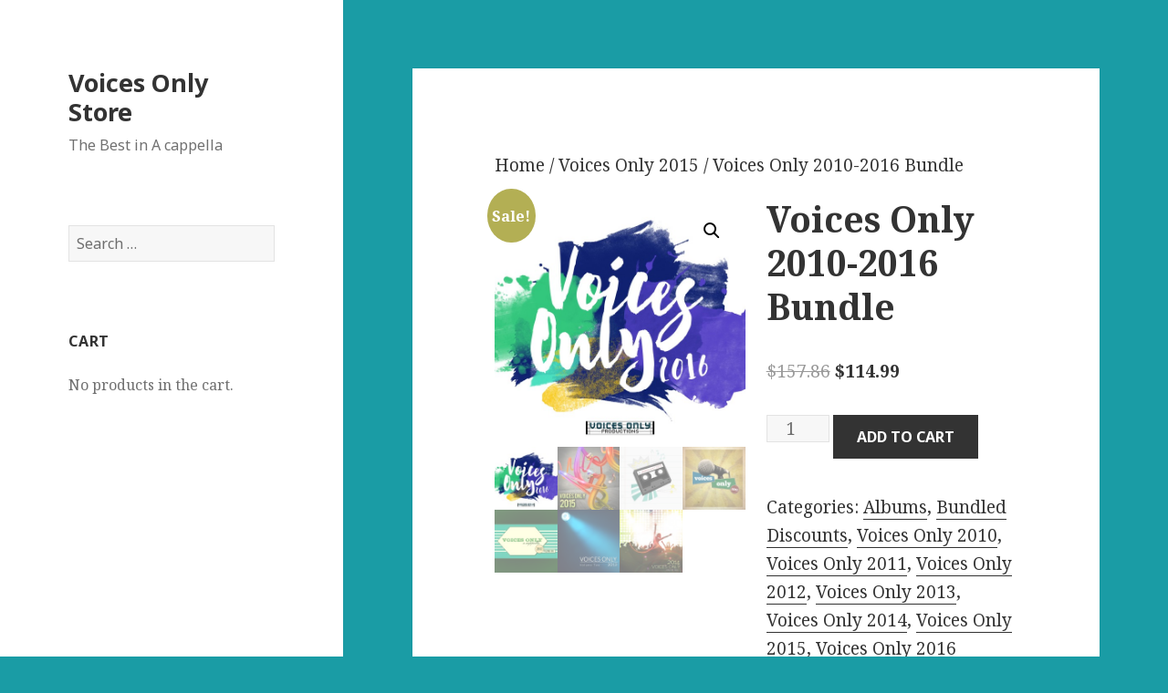

--- FILE ---
content_type: text/html; charset=UTF-8
request_url: http://voicesonlyacappella.com/store/?product=voices-only-2010-2016-bundle
body_size: 10051
content:
<!DOCTYPE html>
<html lang="en-US" class="no-js">
<head>
	<meta charset="UTF-8">
	<meta name="viewport" content="width=device-width">
	<link rel="profile" href="http://gmpg.org/xfn/11">
	<link rel="pingback" href="http://voicesonlyacappella.com/store/xmlrpc.php">
	<!--[if lt IE 9]>
	<script src="http://voicesonlyacappella.com/store/wp-content/themes/twentyfifteen/js/html5.js"></script>
	<![endif]-->
	<script>(function(html){html.className = html.className.replace(/\bno-js\b/,'js')})(document.documentElement);</script>
<title>Voices Only 2010-2016 Bundle &#8211; Voices Only Store</title>
<meta name='robots' content='max-image-preview:large' />
<link rel='dns-prefetch' href='//js.stripe.com' />
<link rel='dns-prefetch' href='//fonts.googleapis.com' />
<link rel="alternate" type="application/rss+xml" title="Voices Only Store &raquo; Feed" href="http://voicesonlyacappella.com/store/?feed=rss2" />
<link rel="alternate" type="application/rss+xml" title="Voices Only Store &raquo; Comments Feed" href="http://voicesonlyacappella.com/store/?feed=comments-rss2" />
<script type="text/javascript">
/* <![CDATA[ */
window._wpemojiSettings = {"baseUrl":"https:\/\/s.w.org\/images\/core\/emoji\/15.0.3\/72x72\/","ext":".png","svgUrl":"https:\/\/s.w.org\/images\/core\/emoji\/15.0.3\/svg\/","svgExt":".svg","source":{"concatemoji":"http:\/\/voicesonlyacappella.com\/store\/wp-includes\/js\/wp-emoji-release.min.js?ver=6.5.7"}};
/*! This file is auto-generated */
!function(i,n){var o,s,e;function c(e){try{var t={supportTests:e,timestamp:(new Date).valueOf()};sessionStorage.setItem(o,JSON.stringify(t))}catch(e){}}function p(e,t,n){e.clearRect(0,0,e.canvas.width,e.canvas.height),e.fillText(t,0,0);var t=new Uint32Array(e.getImageData(0,0,e.canvas.width,e.canvas.height).data),r=(e.clearRect(0,0,e.canvas.width,e.canvas.height),e.fillText(n,0,0),new Uint32Array(e.getImageData(0,0,e.canvas.width,e.canvas.height).data));return t.every(function(e,t){return e===r[t]})}function u(e,t,n){switch(t){case"flag":return n(e,"\ud83c\udff3\ufe0f\u200d\u26a7\ufe0f","\ud83c\udff3\ufe0f\u200b\u26a7\ufe0f")?!1:!n(e,"\ud83c\uddfa\ud83c\uddf3","\ud83c\uddfa\u200b\ud83c\uddf3")&&!n(e,"\ud83c\udff4\udb40\udc67\udb40\udc62\udb40\udc65\udb40\udc6e\udb40\udc67\udb40\udc7f","\ud83c\udff4\u200b\udb40\udc67\u200b\udb40\udc62\u200b\udb40\udc65\u200b\udb40\udc6e\u200b\udb40\udc67\u200b\udb40\udc7f");case"emoji":return!n(e,"\ud83d\udc26\u200d\u2b1b","\ud83d\udc26\u200b\u2b1b")}return!1}function f(e,t,n){var r="undefined"!=typeof WorkerGlobalScope&&self instanceof WorkerGlobalScope?new OffscreenCanvas(300,150):i.createElement("canvas"),a=r.getContext("2d",{willReadFrequently:!0}),o=(a.textBaseline="top",a.font="600 32px Arial",{});return e.forEach(function(e){o[e]=t(a,e,n)}),o}function t(e){var t=i.createElement("script");t.src=e,t.defer=!0,i.head.appendChild(t)}"undefined"!=typeof Promise&&(o="wpEmojiSettingsSupports",s=["flag","emoji"],n.supports={everything:!0,everythingExceptFlag:!0},e=new Promise(function(e){i.addEventListener("DOMContentLoaded",e,{once:!0})}),new Promise(function(t){var n=function(){try{var e=JSON.parse(sessionStorage.getItem(o));if("object"==typeof e&&"number"==typeof e.timestamp&&(new Date).valueOf()<e.timestamp+604800&&"object"==typeof e.supportTests)return e.supportTests}catch(e){}return null}();if(!n){if("undefined"!=typeof Worker&&"undefined"!=typeof OffscreenCanvas&&"undefined"!=typeof URL&&URL.createObjectURL&&"undefined"!=typeof Blob)try{var e="postMessage("+f.toString()+"("+[JSON.stringify(s),u.toString(),p.toString()].join(",")+"));",r=new Blob([e],{type:"text/javascript"}),a=new Worker(URL.createObjectURL(r),{name:"wpTestEmojiSupports"});return void(a.onmessage=function(e){c(n=e.data),a.terminate(),t(n)})}catch(e){}c(n=f(s,u,p))}t(n)}).then(function(e){for(var t in e)n.supports[t]=e[t],n.supports.everything=n.supports.everything&&n.supports[t],"flag"!==t&&(n.supports.everythingExceptFlag=n.supports.everythingExceptFlag&&n.supports[t]);n.supports.everythingExceptFlag=n.supports.everythingExceptFlag&&!n.supports.flag,n.DOMReady=!1,n.readyCallback=function(){n.DOMReady=!0}}).then(function(){return e}).then(function(){var e;n.supports.everything||(n.readyCallback(),(e=n.source||{}).concatemoji?t(e.concatemoji):e.wpemoji&&e.twemoji&&(t(e.twemoji),t(e.wpemoji)))}))}((window,document),window._wpemojiSettings);
/* ]]> */
</script>
<style id='wp-emoji-styles-inline-css' type='text/css'>

	img.wp-smiley, img.emoji {
		display: inline !important;
		border: none !important;
		box-shadow: none !important;
		height: 1em !important;
		width: 1em !important;
		margin: 0 0.07em !important;
		vertical-align: -0.1em !important;
		background: none !important;
		padding: 0 !important;
	}
</style>
<link rel='stylesheet' id='wp-block-library-css' href='http://voicesonlyacappella.com/store/wp-includes/css/dist/block-library/style.min.css?ver=6.5.7' type='text/css' media='all' />
<style id='classic-theme-styles-inline-css' type='text/css'>
/*! This file is auto-generated */
.wp-block-button__link{color:#fff;background-color:#32373c;border-radius:9999px;box-shadow:none;text-decoration:none;padding:calc(.667em + 2px) calc(1.333em + 2px);font-size:1.125em}.wp-block-file__button{background:#32373c;color:#fff;text-decoration:none}
</style>
<style id='global-styles-inline-css' type='text/css'>
body{--wp--preset--color--black: #000000;--wp--preset--color--cyan-bluish-gray: #abb8c3;--wp--preset--color--white: #ffffff;--wp--preset--color--pale-pink: #f78da7;--wp--preset--color--vivid-red: #cf2e2e;--wp--preset--color--luminous-vivid-orange: #ff6900;--wp--preset--color--luminous-vivid-amber: #fcb900;--wp--preset--color--light-green-cyan: #7bdcb5;--wp--preset--color--vivid-green-cyan: #00d084;--wp--preset--color--pale-cyan-blue: #8ed1fc;--wp--preset--color--vivid-cyan-blue: #0693e3;--wp--preset--color--vivid-purple: #9b51e0;--wp--preset--gradient--vivid-cyan-blue-to-vivid-purple: linear-gradient(135deg,rgba(6,147,227,1) 0%,rgb(155,81,224) 100%);--wp--preset--gradient--light-green-cyan-to-vivid-green-cyan: linear-gradient(135deg,rgb(122,220,180) 0%,rgb(0,208,130) 100%);--wp--preset--gradient--luminous-vivid-amber-to-luminous-vivid-orange: linear-gradient(135deg,rgba(252,185,0,1) 0%,rgba(255,105,0,1) 100%);--wp--preset--gradient--luminous-vivid-orange-to-vivid-red: linear-gradient(135deg,rgba(255,105,0,1) 0%,rgb(207,46,46) 100%);--wp--preset--gradient--very-light-gray-to-cyan-bluish-gray: linear-gradient(135deg,rgb(238,238,238) 0%,rgb(169,184,195) 100%);--wp--preset--gradient--cool-to-warm-spectrum: linear-gradient(135deg,rgb(74,234,220) 0%,rgb(151,120,209) 20%,rgb(207,42,186) 40%,rgb(238,44,130) 60%,rgb(251,105,98) 80%,rgb(254,248,76) 100%);--wp--preset--gradient--blush-light-purple: linear-gradient(135deg,rgb(255,206,236) 0%,rgb(152,150,240) 100%);--wp--preset--gradient--blush-bordeaux: linear-gradient(135deg,rgb(254,205,165) 0%,rgb(254,45,45) 50%,rgb(107,0,62) 100%);--wp--preset--gradient--luminous-dusk: linear-gradient(135deg,rgb(255,203,112) 0%,rgb(199,81,192) 50%,rgb(65,88,208) 100%);--wp--preset--gradient--pale-ocean: linear-gradient(135deg,rgb(255,245,203) 0%,rgb(182,227,212) 50%,rgb(51,167,181) 100%);--wp--preset--gradient--electric-grass: linear-gradient(135deg,rgb(202,248,128) 0%,rgb(113,206,126) 100%);--wp--preset--gradient--midnight: linear-gradient(135deg,rgb(2,3,129) 0%,rgb(40,116,252) 100%);--wp--preset--font-size--small: 13px;--wp--preset--font-size--medium: 20px;--wp--preset--font-size--large: 36px;--wp--preset--font-size--x-large: 42px;--wp--preset--spacing--20: 0.44rem;--wp--preset--spacing--30: 0.67rem;--wp--preset--spacing--40: 1rem;--wp--preset--spacing--50: 1.5rem;--wp--preset--spacing--60: 2.25rem;--wp--preset--spacing--70: 3.38rem;--wp--preset--spacing--80: 5.06rem;--wp--preset--shadow--natural: 6px 6px 9px rgba(0, 0, 0, 0.2);--wp--preset--shadow--deep: 12px 12px 50px rgba(0, 0, 0, 0.4);--wp--preset--shadow--sharp: 6px 6px 0px rgba(0, 0, 0, 0.2);--wp--preset--shadow--outlined: 6px 6px 0px -3px rgba(255, 255, 255, 1), 6px 6px rgba(0, 0, 0, 1);--wp--preset--shadow--crisp: 6px 6px 0px rgba(0, 0, 0, 1);}:where(.is-layout-flex){gap: 0.5em;}:where(.is-layout-grid){gap: 0.5em;}body .is-layout-flex{display: flex;}body .is-layout-flex{flex-wrap: wrap;align-items: center;}body .is-layout-flex > *{margin: 0;}body .is-layout-grid{display: grid;}body .is-layout-grid > *{margin: 0;}:where(.wp-block-columns.is-layout-flex){gap: 2em;}:where(.wp-block-columns.is-layout-grid){gap: 2em;}:where(.wp-block-post-template.is-layout-flex){gap: 1.25em;}:where(.wp-block-post-template.is-layout-grid){gap: 1.25em;}.has-black-color{color: var(--wp--preset--color--black) !important;}.has-cyan-bluish-gray-color{color: var(--wp--preset--color--cyan-bluish-gray) !important;}.has-white-color{color: var(--wp--preset--color--white) !important;}.has-pale-pink-color{color: var(--wp--preset--color--pale-pink) !important;}.has-vivid-red-color{color: var(--wp--preset--color--vivid-red) !important;}.has-luminous-vivid-orange-color{color: var(--wp--preset--color--luminous-vivid-orange) !important;}.has-luminous-vivid-amber-color{color: var(--wp--preset--color--luminous-vivid-amber) !important;}.has-light-green-cyan-color{color: var(--wp--preset--color--light-green-cyan) !important;}.has-vivid-green-cyan-color{color: var(--wp--preset--color--vivid-green-cyan) !important;}.has-pale-cyan-blue-color{color: var(--wp--preset--color--pale-cyan-blue) !important;}.has-vivid-cyan-blue-color{color: var(--wp--preset--color--vivid-cyan-blue) !important;}.has-vivid-purple-color{color: var(--wp--preset--color--vivid-purple) !important;}.has-black-background-color{background-color: var(--wp--preset--color--black) !important;}.has-cyan-bluish-gray-background-color{background-color: var(--wp--preset--color--cyan-bluish-gray) !important;}.has-white-background-color{background-color: var(--wp--preset--color--white) !important;}.has-pale-pink-background-color{background-color: var(--wp--preset--color--pale-pink) !important;}.has-vivid-red-background-color{background-color: var(--wp--preset--color--vivid-red) !important;}.has-luminous-vivid-orange-background-color{background-color: var(--wp--preset--color--luminous-vivid-orange) !important;}.has-luminous-vivid-amber-background-color{background-color: var(--wp--preset--color--luminous-vivid-amber) !important;}.has-light-green-cyan-background-color{background-color: var(--wp--preset--color--light-green-cyan) !important;}.has-vivid-green-cyan-background-color{background-color: var(--wp--preset--color--vivid-green-cyan) !important;}.has-pale-cyan-blue-background-color{background-color: var(--wp--preset--color--pale-cyan-blue) !important;}.has-vivid-cyan-blue-background-color{background-color: var(--wp--preset--color--vivid-cyan-blue) !important;}.has-vivid-purple-background-color{background-color: var(--wp--preset--color--vivid-purple) !important;}.has-black-border-color{border-color: var(--wp--preset--color--black) !important;}.has-cyan-bluish-gray-border-color{border-color: var(--wp--preset--color--cyan-bluish-gray) !important;}.has-white-border-color{border-color: var(--wp--preset--color--white) !important;}.has-pale-pink-border-color{border-color: var(--wp--preset--color--pale-pink) !important;}.has-vivid-red-border-color{border-color: var(--wp--preset--color--vivid-red) !important;}.has-luminous-vivid-orange-border-color{border-color: var(--wp--preset--color--luminous-vivid-orange) !important;}.has-luminous-vivid-amber-border-color{border-color: var(--wp--preset--color--luminous-vivid-amber) !important;}.has-light-green-cyan-border-color{border-color: var(--wp--preset--color--light-green-cyan) !important;}.has-vivid-green-cyan-border-color{border-color: var(--wp--preset--color--vivid-green-cyan) !important;}.has-pale-cyan-blue-border-color{border-color: var(--wp--preset--color--pale-cyan-blue) !important;}.has-vivid-cyan-blue-border-color{border-color: var(--wp--preset--color--vivid-cyan-blue) !important;}.has-vivid-purple-border-color{border-color: var(--wp--preset--color--vivid-purple) !important;}.has-vivid-cyan-blue-to-vivid-purple-gradient-background{background: var(--wp--preset--gradient--vivid-cyan-blue-to-vivid-purple) !important;}.has-light-green-cyan-to-vivid-green-cyan-gradient-background{background: var(--wp--preset--gradient--light-green-cyan-to-vivid-green-cyan) !important;}.has-luminous-vivid-amber-to-luminous-vivid-orange-gradient-background{background: var(--wp--preset--gradient--luminous-vivid-amber-to-luminous-vivid-orange) !important;}.has-luminous-vivid-orange-to-vivid-red-gradient-background{background: var(--wp--preset--gradient--luminous-vivid-orange-to-vivid-red) !important;}.has-very-light-gray-to-cyan-bluish-gray-gradient-background{background: var(--wp--preset--gradient--very-light-gray-to-cyan-bluish-gray) !important;}.has-cool-to-warm-spectrum-gradient-background{background: var(--wp--preset--gradient--cool-to-warm-spectrum) !important;}.has-blush-light-purple-gradient-background{background: var(--wp--preset--gradient--blush-light-purple) !important;}.has-blush-bordeaux-gradient-background{background: var(--wp--preset--gradient--blush-bordeaux) !important;}.has-luminous-dusk-gradient-background{background: var(--wp--preset--gradient--luminous-dusk) !important;}.has-pale-ocean-gradient-background{background: var(--wp--preset--gradient--pale-ocean) !important;}.has-electric-grass-gradient-background{background: var(--wp--preset--gradient--electric-grass) !important;}.has-midnight-gradient-background{background: var(--wp--preset--gradient--midnight) !important;}.has-small-font-size{font-size: var(--wp--preset--font-size--small) !important;}.has-medium-font-size{font-size: var(--wp--preset--font-size--medium) !important;}.has-large-font-size{font-size: var(--wp--preset--font-size--large) !important;}.has-x-large-font-size{font-size: var(--wp--preset--font-size--x-large) !important;}
.wp-block-navigation a:where(:not(.wp-element-button)){color: inherit;}
:where(.wp-block-post-template.is-layout-flex){gap: 1.25em;}:where(.wp-block-post-template.is-layout-grid){gap: 1.25em;}
:where(.wp-block-columns.is-layout-flex){gap: 2em;}:where(.wp-block-columns.is-layout-grid){gap: 2em;}
.wp-block-pullquote{font-size: 1.5em;line-height: 1.6;}
</style>
<link rel='stylesheet' id='photoswipe-css' href='http://voicesonlyacappella.com/store/wp-content/plugins/woocommerce/assets/css/photoswipe/photoswipe.min.css?ver=8.9.3' type='text/css' media='all' />
<link rel='stylesheet' id='photoswipe-default-skin-css' href='http://voicesonlyacappella.com/store/wp-content/plugins/woocommerce/assets/css/photoswipe/default-skin/default-skin.min.css?ver=8.9.3' type='text/css' media='all' />
<link rel='stylesheet' id='woocommerce-layout-css' href='http://voicesonlyacappella.com/store/wp-content/plugins/woocommerce/assets/css/woocommerce-layout.css?ver=8.9.3' type='text/css' media='all' />
<link rel='stylesheet' id='woocommerce-smallscreen-css' href='http://voicesonlyacappella.com/store/wp-content/plugins/woocommerce/assets/css/woocommerce-smallscreen.css?ver=8.9.3' type='text/css' media='only screen and (max-width: 768px)' />
<link rel='stylesheet' id='woocommerce-general-css' href='http://voicesonlyacappella.com/store/wp-content/plugins/woocommerce/assets/css/woocommerce.css?ver=8.9.3' type='text/css' media='all' />
<style id='woocommerce-inline-inline-css' type='text/css'>
.woocommerce form .form-row .required { visibility: visible; }
</style>
<link rel='stylesheet' id='wpecpp-css' href='http://voicesonlyacappella.com/store/wp-content/plugins/wp-ecommerce-paypal/assets/css/wpecpp.css?ver=1.9' type='text/css' media='all' />
<link rel='stylesheet' id='twentyfifteen-fonts-css' href='https://fonts.googleapis.com/css?family=Noto+Sans%3A400italic%2C700italic%2C400%2C700%7CNoto+Serif%3A400italic%2C700italic%2C400%2C700%7CInconsolata%3A400%2C700&#038;subset=latin%2Clatin-ext' type='text/css' media='all' />
<link rel='stylesheet' id='genericons-css' href='http://voicesonlyacappella.com/store/wp-content/themes/twentyfifteen/genericons/genericons.css?ver=3.2' type='text/css' media='all' />
<link rel='stylesheet' id='twentyfifteen-style-css' href='http://voicesonlyacappella.com/store/wp-content/themes/twentyfifteen/style.css?ver=6.5.7' type='text/css' media='all' />
<style id='twentyfifteen-style-inline-css' type='text/css'>

			.post-navigation .nav-previous { background-image: url(http://voicesonlyacappella.com/store/wp-content/uploads/2016/08/vo-2016-cover-825x510.jpg); }
			.post-navigation .nav-previous .post-title, .post-navigation .nav-previous a:hover .post-title, .post-navigation .nav-previous .meta-nav { color: #fff; }
			.post-navigation .nav-previous a:before { background-color: rgba(0, 0, 0, 0.4); }
		
			.post-navigation .nav-next { background-image: url(http://voicesonlyacappella.com/store/wp-content/uploads/2016/08/vo-2016-cover-825x510.jpg); border-top: 0; }
			.post-navigation .nav-next .post-title, .post-navigation .nav-next a:hover .post-title, .post-navigation .nav-next .meta-nav { color: #fff; }
			.post-navigation .nav-next a:before { background-color: rgba(0, 0, 0, 0.4); }
		
</style>
<!--[if lt IE 9]>
<link rel='stylesheet' id='twentyfifteen-ie-css' href='http://voicesonlyacappella.com/store/wp-content/themes/twentyfifteen/css/ie.css?ver=20141010' type='text/css' media='all' />
<![endif]-->
<!--[if lt IE 8]>
<link rel='stylesheet' id='twentyfifteen-ie7-css' href='http://voicesonlyacappella.com/store/wp-content/themes/twentyfifteen/css/ie7.css?ver=20141010' type='text/css' media='all' />
<![endif]-->
<script type="text/javascript" src="http://voicesonlyacappella.com/store/wp-includes/js/jquery/jquery.min.js?ver=3.7.1" id="jquery-core-js"></script>
<script type="text/javascript" src="http://voicesonlyacappella.com/store/wp-includes/js/jquery/jquery-migrate.min.js?ver=3.4.1" id="jquery-migrate-js"></script>
<script type="text/javascript" src="http://voicesonlyacappella.com/store/wp-content/plugins/woocommerce/assets/js/jquery-blockui/jquery.blockUI.min.js?ver=2.7.0-wc.8.9.3" id="jquery-blockui-js" defer="defer" data-wp-strategy="defer"></script>
<script type="text/javascript" id="wc-add-to-cart-js-extra">
/* <![CDATA[ */
var wc_add_to_cart_params = {"ajax_url":"\/store\/wp-admin\/admin-ajax.php","wc_ajax_url":"\/store\/?wc-ajax=%%endpoint%%","i18n_view_cart":"View cart","cart_url":"http:\/\/voicesonlyacappella.com\/store\/?page_id=18","is_cart":"","cart_redirect_after_add":"no"};
/* ]]> */
</script>
<script type="text/javascript" src="http://voicesonlyacappella.com/store/wp-content/plugins/woocommerce/assets/js/frontend/add-to-cart.min.js?ver=8.9.3" id="wc-add-to-cart-js" defer="defer" data-wp-strategy="defer"></script>
<script type="text/javascript" src="http://voicesonlyacappella.com/store/wp-content/plugins/woocommerce/assets/js/zoom/jquery.zoom.min.js?ver=1.7.21-wc.8.9.3" id="zoom-js" defer="defer" data-wp-strategy="defer"></script>
<script type="text/javascript" src="http://voicesonlyacappella.com/store/wp-content/plugins/woocommerce/assets/js/flexslider/jquery.flexslider.min.js?ver=2.7.2-wc.8.9.3" id="flexslider-js" defer="defer" data-wp-strategy="defer"></script>
<script type="text/javascript" src="http://voicesonlyacappella.com/store/wp-content/plugins/woocommerce/assets/js/photoswipe/photoswipe.min.js?ver=4.1.1-wc.8.9.3" id="photoswipe-js" defer="defer" data-wp-strategy="defer"></script>
<script type="text/javascript" src="http://voicesonlyacappella.com/store/wp-content/plugins/woocommerce/assets/js/photoswipe/photoswipe-ui-default.min.js?ver=4.1.1-wc.8.9.3" id="photoswipe-ui-default-js" defer="defer" data-wp-strategy="defer"></script>
<script type="text/javascript" id="wc-single-product-js-extra">
/* <![CDATA[ */
var wc_single_product_params = {"i18n_required_rating_text":"Please select a rating","review_rating_required":"no","flexslider":{"rtl":false,"animation":"slide","smoothHeight":true,"directionNav":false,"controlNav":"thumbnails","slideshow":false,"animationSpeed":500,"animationLoop":false,"allowOneSlide":false},"zoom_enabled":"1","zoom_options":[],"photoswipe_enabled":"1","photoswipe_options":{"shareEl":false,"closeOnScroll":false,"history":false,"hideAnimationDuration":0,"showAnimationDuration":0},"flexslider_enabled":"1"};
/* ]]> */
</script>
<script type="text/javascript" src="http://voicesonlyacappella.com/store/wp-content/plugins/woocommerce/assets/js/frontend/single-product.min.js?ver=8.9.3" id="wc-single-product-js" defer="defer" data-wp-strategy="defer"></script>
<script type="text/javascript" src="http://voicesonlyacappella.com/store/wp-content/plugins/woocommerce/assets/js/js-cookie/js.cookie.min.js?ver=2.1.4-wc.8.9.3" id="js-cookie-js" defer="defer" data-wp-strategy="defer"></script>
<script type="text/javascript" id="woocommerce-js-extra">
/* <![CDATA[ */
var woocommerce_params = {"ajax_url":"\/store\/wp-admin\/admin-ajax.php","wc_ajax_url":"\/store\/?wc-ajax=%%endpoint%%"};
/* ]]> */
</script>
<script type="text/javascript" src="http://voicesonlyacappella.com/store/wp-content/plugins/woocommerce/assets/js/frontend/woocommerce.min.js?ver=8.9.3" id="woocommerce-js" defer="defer" data-wp-strategy="defer"></script>
<link rel="https://api.w.org/" href="http://voicesonlyacappella.com/store/index.php?rest_route=/" /><link rel="alternate" type="application/json" href="http://voicesonlyacappella.com/store/index.php?rest_route=/wp/v2/product/913" /><link rel="EditURI" type="application/rsd+xml" title="RSD" href="http://voicesonlyacappella.com/store/xmlrpc.php?rsd" />
<meta name="generator" content="WordPress 6.5.7" />
<meta name="generator" content="WooCommerce 8.9.3" />
<link rel="canonical" href="http://voicesonlyacappella.com/store/?product=voices-only-2010-2016-bundle" />
<link rel='shortlink' href='http://voicesonlyacappella.com/store/?p=913' />
<link rel="alternate" type="application/json+oembed" href="http://voicesonlyacappella.com/store/index.php?rest_route=%2Foembed%2F1.0%2Fembed&#038;url=http%3A%2F%2Fvoicesonlyacappella.com%2Fstore%2F%3Fproduct%3Dvoices-only-2010-2016-bundle" />
<link rel="alternate" type="text/xml+oembed" href="http://voicesonlyacappella.com/store/index.php?rest_route=%2Foembed%2F1.0%2Fembed&#038;url=http%3A%2F%2Fvoicesonlyacappella.com%2Fstore%2F%3Fproduct%3Dvoices-only-2010-2016-bundle&#038;format=xml" />
	<noscript><style>.woocommerce-product-gallery{ opacity: 1 !important; }</style></noscript>
	<style type="text/css" id="custom-background-css">
body.custom-background { background-color: #1a9ca5; }
</style>
	</head>

<body class="product-template-default single single-product postid-913 custom-background theme-twentyfifteen woocommerce woocommerce-page woocommerce-no-js">
<div id="page" class="hfeed site">
	<a class="skip-link screen-reader-text" href="#content">Skip to content</a>

	<div id="sidebar" class="sidebar">
		<header id="masthead" class="site-header" role="banner">
			<div class="site-branding">
										<p class="site-title"><a href="http://voicesonlyacappella.com/store/" rel="home">Voices Only Store</a></p>
											<p class="site-description">The Best in A cappella</p>
									<button class="secondary-toggle">Menu and widgets</button>
			</div><!-- .site-branding -->
		</header><!-- .site-header -->

			<div id="secondary" class="secondary">

		
		
					<div id="widget-area" class="widget-area" role="complementary">
				<aside id="search-2" class="widget widget_search"><form role="search" method="get" class="search-form" action="http://voicesonlyacappella.com/store/">
				<label>
					<span class="screen-reader-text">Search for:</span>
					<input type="search" class="search-field" placeholder="Search &hellip;" value="" name="s" />
				</label>
				<input type="submit" class="search-submit screen-reader-text" value="Search" />
			</form></aside><aside id="woocommerce_widget_cart-2" class="widget woocommerce widget_shopping_cart"><h2 class="widget-title">Cart</h2><div class="widget_shopping_cart_content"></div></aside>			</div><!-- .widget-area -->
		
	</div><!-- .secondary -->

	</div><!-- .sidebar -->

	<div id="content" class="site-content">

	<div id="primary" role="main" class="content-area twentyfifteen"><div id="main" class="site-main t15wc"><nav class="woocommerce-breadcrumb" aria-label="Breadcrumb"><a href="http://voicesonlyacappella.com/store">Home</a>&nbsp;&#47;&nbsp;<a href="http://voicesonlyacappella.com/store/?product_cat=vo2015">Voices Only 2015</a>&nbsp;&#47;&nbsp;Voices Only 2010-2016 Bundle</nav>
					
			<div class="woocommerce-notices-wrapper"></div><div id="product-913" class="product type-product post-913 status-publish first instock product_cat-albums product_cat-bundled-discounts product_cat-vo2010 product_cat-vo2011 product_cat-vo2012 product_cat-vo2013 product_cat-vo2014 product_cat-vo2015 product_cat-voices-only-2016 has-post-thumbnail sale featured downloadable virtual purchasable product-type-simple">

	
	<span class="onsale">Sale!</span>
	<div class="woocommerce-product-gallery woocommerce-product-gallery--with-images woocommerce-product-gallery--columns-4 images" data-columns="4" style="opacity: 0; transition: opacity .25s ease-in-out;">
	<div class="woocommerce-product-gallery__wrapper">
		<div data-thumb="http://voicesonlyacappella.com/store/wp-content/uploads/2016/08/vo-2016-cover-150x150.jpg" data-thumb-alt="" class="woocommerce-product-gallery__image"><a href="http://voicesonlyacappella.com/store/wp-content/uploads/2016/08/vo-2016-cover.jpg"><img width="350" height="350" src="http://voicesonlyacappella.com/store/wp-content/uploads/2016/08/vo-2016-cover.jpg" class="wp-post-image" alt="" title="vo-2016-cover" data-caption="" data-src="http://voicesonlyacappella.com/store/wp-content/uploads/2016/08/vo-2016-cover.jpg" data-large_image="http://voicesonlyacappella.com/store/wp-content/uploads/2016/08/vo-2016-cover.jpg" data-large_image_width="3000" data-large_image_height="3000" decoding="async" fetchpriority="high" srcset="http://voicesonlyacappella.com/store/wp-content/uploads/2016/08/vo-2016-cover.jpg 3000w, http://voicesonlyacappella.com/store/wp-content/uploads/2016/08/vo-2016-cover-150x150.jpg 150w, http://voicesonlyacappella.com/store/wp-content/uploads/2016/08/vo-2016-cover-300x300.jpg 300w, http://voicesonlyacappella.com/store/wp-content/uploads/2016/08/vo-2016-cover-768x768.jpg 768w, http://voicesonlyacappella.com/store/wp-content/uploads/2016/08/vo-2016-cover-1024x1024.jpg 1024w, http://voicesonlyacappella.com/store/wp-content/uploads/2016/08/vo-2016-cover-180x180.jpg 180w, http://voicesonlyacappella.com/store/wp-content/uploads/2016/08/vo-2016-cover-600x600.jpg 600w" sizes="(max-width: 350px) 100vw, 350px" /></a></div><div data-thumb="http://voicesonlyacappella.com/store/wp-content/uploads/2015/11/Front-Cover-Physical-vol1-150x150.jpg" data-thumb-alt="" class="woocommerce-product-gallery__image"><a href="http://voicesonlyacappella.com/store/wp-content/uploads/2015/11/Front-Cover-Physical-vol1.jpg"><img width="350" height="350" src="http://voicesonlyacappella.com/store/wp-content/uploads/2015/11/Front-Cover-Physical-vol1.jpg" class="" alt="" title="Front-Cover-Physical-vol1" data-caption="" data-src="http://voicesonlyacappella.com/store/wp-content/uploads/2015/11/Front-Cover-Physical-vol1.jpg" data-large_image="http://voicesonlyacappella.com/store/wp-content/uploads/2015/11/Front-Cover-Physical-vol1.jpg" data-large_image_width="1378" data-large_image_height="1378" decoding="async" srcset="http://voicesonlyacappella.com/store/wp-content/uploads/2015/11/Front-Cover-Physical-vol1.jpg 1378w, http://voicesonlyacappella.com/store/wp-content/uploads/2015/11/Front-Cover-Physical-vol1-150x150.jpg 150w, http://voicesonlyacappella.com/store/wp-content/uploads/2015/11/Front-Cover-Physical-vol1-300x300.jpg 300w, http://voicesonlyacappella.com/store/wp-content/uploads/2015/11/Front-Cover-Physical-vol1-1024x1024.jpg 1024w, http://voicesonlyacappella.com/store/wp-content/uploads/2015/11/Front-Cover-Physical-vol1-180x180.jpg 180w, http://voicesonlyacappella.com/store/wp-content/uploads/2015/11/Front-Cover-Physical-vol1-600x600.jpg 600w" sizes="(max-width: 350px) 100vw, 350px" /></a></div><div data-thumb="http://voicesonlyacappella.com/store/wp-content/uploads/2015/11/vo2010-cover-hires-150x150.jpg" data-thumb-alt="" class="woocommerce-product-gallery__image"><a href="http://voicesonlyacappella.com/store/wp-content/uploads/2015/11/vo2010-cover-hires.jpg"><img width="350" height="350" src="http://voicesonlyacappella.com/store/wp-content/uploads/2015/11/vo2010-cover-hires.jpg" class="" alt="" title="vo2010-cover-hires" data-caption="" data-src="http://voicesonlyacappella.com/store/wp-content/uploads/2015/11/vo2010-cover-hires.jpg" data-large_image="http://voicesonlyacappella.com/store/wp-content/uploads/2015/11/vo2010-cover-hires.jpg" data-large_image_width="1600" data-large_image_height="1600" decoding="async" srcset="http://voicesonlyacappella.com/store/wp-content/uploads/2015/11/vo2010-cover-hires.jpg 1600w, http://voicesonlyacappella.com/store/wp-content/uploads/2015/11/vo2010-cover-hires-150x150.jpg 150w, http://voicesonlyacappella.com/store/wp-content/uploads/2015/11/vo2010-cover-hires-300x300.jpg 300w, http://voicesonlyacappella.com/store/wp-content/uploads/2015/11/vo2010-cover-hires-1024x1024.jpg 1024w, http://voicesonlyacappella.com/store/wp-content/uploads/2015/11/vo2010-cover-hires-180x180.jpg 180w, http://voicesonlyacappella.com/store/wp-content/uploads/2015/11/vo2010-cover-hires-600x600.jpg 600w" sizes="(max-width: 350px) 100vw, 350px" /></a></div><div data-thumb="http://voicesonlyacappella.com/store/wp-content/uploads/2015/11/VO2011-150x150.jpg" data-thumb-alt="" class="woocommerce-product-gallery__image"><a href="http://voicesonlyacappella.com/store/wp-content/uploads/2015/11/VO2011.jpg"><img width="350" height="350" src="http://voicesonlyacappella.com/store/wp-content/uploads/2015/11/VO2011.jpg" class="" alt="" title="VO2011" data-caption="" data-src="http://voicesonlyacappella.com/store/wp-content/uploads/2015/11/VO2011.jpg" data-large_image="http://voicesonlyacappella.com/store/wp-content/uploads/2015/11/VO2011.jpg" data-large_image_width="960" data-large_image_height="960" decoding="async" loading="lazy" srcset="http://voicesonlyacappella.com/store/wp-content/uploads/2015/11/VO2011.jpg 960w, http://voicesonlyacappella.com/store/wp-content/uploads/2015/11/VO2011-150x150.jpg 150w, http://voicesonlyacappella.com/store/wp-content/uploads/2015/11/VO2011-300x300.jpg 300w, http://voicesonlyacappella.com/store/wp-content/uploads/2015/11/VO2011-180x180.jpg 180w, http://voicesonlyacappella.com/store/wp-content/uploads/2015/11/VO2011-600x600.jpg 600w" sizes="(max-width: 350px) 100vw, 350px" /></a></div><div data-thumb="http://voicesonlyacappella.com/store/wp-content/uploads/2015/11/volumeone_0_sqcover_800-150x150.jpg" data-thumb-alt="" class="woocommerce-product-gallery__image"><a href="http://voicesonlyacappella.com/store/wp-content/uploads/2015/11/volumeone_0_sqcover_800.jpg"><img width="350" height="350" src="http://voicesonlyacappella.com/store/wp-content/uploads/2015/11/volumeone_0_sqcover_800.jpg" class="" alt="" title="volumeone_0_sqcover_800" data-caption="" data-src="http://voicesonlyacappella.com/store/wp-content/uploads/2015/11/volumeone_0_sqcover_800.jpg" data-large_image="http://voicesonlyacappella.com/store/wp-content/uploads/2015/11/volumeone_0_sqcover_800.jpg" data-large_image_width="800" data-large_image_height="800" decoding="async" loading="lazy" srcset="http://voicesonlyacappella.com/store/wp-content/uploads/2015/11/volumeone_0_sqcover_800.jpg 800w, http://voicesonlyacappella.com/store/wp-content/uploads/2015/11/volumeone_0_sqcover_800-150x150.jpg 150w, http://voicesonlyacappella.com/store/wp-content/uploads/2015/11/volumeone_0_sqcover_800-300x300.jpg 300w, http://voicesonlyacappella.com/store/wp-content/uploads/2015/11/volumeone_0_sqcover_800-180x180.jpg 180w, http://voicesonlyacappella.com/store/wp-content/uploads/2015/11/volumeone_0_sqcover_800-600x600.jpg 600w" sizes="(max-width: 350px) 100vw, 350px" /></a></div><div data-thumb="http://voicesonlyacappella.com/store/wp-content/uploads/2015/11/vol2coversquare-150x150.jpg" data-thumb-alt="" class="woocommerce-product-gallery__image"><a href="http://voicesonlyacappella.com/store/wp-content/uploads/2015/11/vol2coversquare.jpg"><img width="350" height="350" src="http://voicesonlyacappella.com/store/wp-content/uploads/2015/11/vol2coversquare.jpg" class="" alt="" title="vol2coversquare" data-caption="" data-src="http://voicesonlyacappella.com/store/wp-content/uploads/2015/11/vol2coversquare.jpg" data-large_image="http://voicesonlyacappella.com/store/wp-content/uploads/2015/11/vol2coversquare.jpg" data-large_image_width="1600" data-large_image_height="1600" decoding="async" loading="lazy" srcset="http://voicesonlyacappella.com/store/wp-content/uploads/2015/11/vol2coversquare.jpg 1600w, http://voicesonlyacappella.com/store/wp-content/uploads/2015/11/vol2coversquare-150x150.jpg 150w, http://voicesonlyacappella.com/store/wp-content/uploads/2015/11/vol2coversquare-300x300.jpg 300w, http://voicesonlyacappella.com/store/wp-content/uploads/2015/11/vol2coversquare-1024x1024.jpg 1024w, http://voicesonlyacappella.com/store/wp-content/uploads/2015/11/vol2coversquare-180x180.jpg 180w, http://voicesonlyacappella.com/store/wp-content/uploads/2015/11/vol2coversquare-600x600.jpg 600w" sizes="(max-width: 350px) 100vw, 350px" /></a></div><div data-thumb="http://voicesonlyacappella.com/store/wp-content/uploads/2015/11/frontcoverVO2014vol2-150x150.jpg" data-thumb-alt="" class="woocommerce-product-gallery__image"><a href="http://voicesonlyacappella.com/store/wp-content/uploads/2015/11/frontcoverVO2014vol2.jpg"><img width="350" height="350" src="http://voicesonlyacappella.com/store/wp-content/uploads/2015/11/frontcoverVO2014vol2.jpg" class="" alt="" title="frontcoverVO2014vol2" data-caption="" data-src="http://voicesonlyacappella.com/store/wp-content/uploads/2015/11/frontcoverVO2014vol2.jpg" data-large_image="http://voicesonlyacappella.com/store/wp-content/uploads/2015/11/frontcoverVO2014vol2.jpg" data-large_image_width="1600" data-large_image_height="1600" decoding="async" loading="lazy" srcset="http://voicesonlyacappella.com/store/wp-content/uploads/2015/11/frontcoverVO2014vol2.jpg 1600w, http://voicesonlyacappella.com/store/wp-content/uploads/2015/11/frontcoverVO2014vol2-150x150.jpg 150w, http://voicesonlyacappella.com/store/wp-content/uploads/2015/11/frontcoverVO2014vol2-300x300.jpg 300w, http://voicesonlyacappella.com/store/wp-content/uploads/2015/11/frontcoverVO2014vol2-1024x1024.jpg 1024w, http://voicesonlyacappella.com/store/wp-content/uploads/2015/11/frontcoverVO2014vol2-180x180.jpg 180w, http://voicesonlyacappella.com/store/wp-content/uploads/2015/11/frontcoverVO2014vol2-600x600.jpg 600w" sizes="(max-width: 350px) 100vw, 350px" /></a></div>	</div>
</div>

	<div class="summary entry-summary">
		<h1 class="product_title entry-title">Voices Only 2010-2016 Bundle</h1><p class="price"><del aria-hidden="true"><span class="woocommerce-Price-amount amount"><bdi><span class="woocommerce-Price-currencySymbol">&#36;</span>157.86</bdi></span></del> <span class="screen-reader-text">Original price was: &#036;157.86.</span><ins aria-hidden="true"><span class="woocommerce-Price-amount amount"><bdi><span class="woocommerce-Price-currencySymbol">&#36;</span>114.99</bdi></span></ins><span class="screen-reader-text">Current price is: &#036;114.99.</span></p>

	
	<form class="cart" action="http://voicesonlyacappella.com/store/?product=voices-only-2010-2016-bundle" method="post" enctype='multipart/form-data'>
		
		<div class="quantity">
		<label class="screen-reader-text" for="quantity_69111a09a3a9a">Voices Only 2010-2016 Bundle quantity</label>
	<input
		type="number"
				id="quantity_69111a09a3a9a"
		class="input-text qty text"
		name="quantity"
		value="1"
		aria-label="Product quantity"
		size="4"
		min="1"
		max=""
					step="1"
			placeholder=""
			inputmode="numeric"
			autocomplete="off"
			/>
	</div>

		<button type="submit" name="add-to-cart" value="913" class="single_add_to_cart_button button alt">Add to cart</button>

			</form>

	
<div class="product_meta">

	
	
	<span class="posted_in">Categories: <a href="http://voicesonlyacappella.com/store/?product_cat=albums" rel="tag">Albums</a>, <a href="http://voicesonlyacappella.com/store/?product_cat=bundled-discounts" rel="tag">Bundled Discounts</a>, <a href="http://voicesonlyacappella.com/store/?product_cat=vo2010" rel="tag">Voices Only 2010</a>, <a href="http://voicesonlyacappella.com/store/?product_cat=vo2011" rel="tag">Voices Only 2011</a>, <a href="http://voicesonlyacappella.com/store/?product_cat=vo2012" rel="tag">Voices Only 2012</a>, <a href="http://voicesonlyacappella.com/store/?product_cat=vo2013" rel="tag">Voices Only 2013</a>, <a href="http://voicesonlyacappella.com/store/?product_cat=vo2014" rel="tag">Voices Only 2014</a>, <a href="http://voicesonlyacappella.com/store/?product_cat=vo2015" rel="tag">Voices Only 2015</a>, <a href="http://voicesonlyacappella.com/store/?product_cat=voices-only-2016" rel="tag">Voices Only 2016</a></span>
	
	
</div>
<div class='productinfo-show-discounts'></div>	</div>

	
	<div class="woocommerce-tabs wc-tabs-wrapper">
		<ul class="tabs wc-tabs" role="tablist">
							<li class="description_tab" id="tab-title-description" role="tab" aria-controls="tab-description">
					<a href="#tab-description">
						Description					</a>
				</li>
					</ul>
					<div class="woocommerce-Tabs-panel woocommerce-Tabs-panel--description panel entry-content wc-tab" id="tab-description" role="tabpanel" aria-labelledby="tab-title-description">
				
	<h2>Description</h2>

<p>Purchase both volumes of each edition of Voices Only 2010-2016 together and SAVE ALMOST $45! That&#8217;s 7 editions, 14 albums, 262 songs!<br />
You get a 20% discount as opposed to buying them separately! That&#8217;s 25% less than buying them at iTunes! That&#8217;s less than $0.44 per song!</p>
<p>With this bundle you receive:<br />
<a href="http://voicesonlyacappella.com/store/?product=voices-only-2016-vol-1">-Voices Only 2016, Vol. 1</a><br />
<a href="http://voicesonlyacappella.com/store/?product=voices-only-2016-vol-2">-Voices Only 2016, Vol. 2</a><br />
<a href="http://voicesonlyacappella.com/store/?product=voices-only-2015-vol-1">-Voices Only 2015, Vol. 1</a><br />
<a href="http://voicesonlyacappella.com/store/?product=voices-only-2015-vol-2">-Voices Only 2015, Vol. 2</a><br />
<a href="http://voicesonlyacappella.com/store/?product=voices-only-2014-vol-1">-Voices Only 2014, Vol. 1</a><br />
<a href="http://voicesonlyacappella.com/store/?product=voices-only-2014-vol-2">-Voices Only 2014, Vol. 2</a><br />
<a href="http://voicesonlyacappella.com/store/?product=voices-only-2013-vol-1">-Voices Only 2013, Vol. 1</a><br />
<a href="http://voicesonlyacappella.com/store/?product=voices-only-2013-vol-2">-Voices Only 2013, Vol. 2</a><br />
<a href="http://voicesonlyacappella.com/store/?product=voices-only-2012-vol-1">-Voices Only 2012, Vol. 1</a><br />
<a href="http://voicesonlyacappella.com/store/?product=voices-only-2012-vol-2">-Voices Only 2012, Vol. 2</a><br />
<a href="http://voicesonlyacappella.com/store/?product=voices-only-2011-vol-1">-Voices Only 2011, Vol. 1</a><br />
<a href="http://voicesonlyacappella.com/store/?product=voices-only-2011-vol-2">-Voices Only 2011, Vol. 2</a><br />
<a href="http://voicesonlyacappella.com/store/?product=voices-only-2010-vol-1">-Voices Only 2010, Vol. 1</a><br />
<a href="http://voicesonlyacappella.com/store/?product=voices-only-2010-vol-2">-Voices Only 2010, Vol. 2</a></p>
			</div>
		
			</div>


	<section class="related products">

					<h2>Related products</h2>
				
		<ul class="products columns-4">

			
					<li class="product type-product post-76 status-publish first instock product_cat-albums product_cat-vo2012 has-post-thumbnail sale downloadable shipping-taxable purchasable product-type-simple">
	<a href="http://voicesonlyacappella.com/store/?product=voices-only-2012-vol-1" class="woocommerce-LoopProduct-link woocommerce-loop-product__link">
	<span class="onsale">Sale!</span>
	<img width="200" height="200" src="http://voicesonlyacappella.com/store/wp-content/uploads/2015/11/volumeone_0_sqcover_800.jpg" class="attachment-woocommerce_thumbnail size-woocommerce_thumbnail" alt="" decoding="async" loading="lazy" srcset="http://voicesonlyacappella.com/store/wp-content/uploads/2015/11/volumeone_0_sqcover_800.jpg 800w, http://voicesonlyacappella.com/store/wp-content/uploads/2015/11/volumeone_0_sqcover_800-150x150.jpg 150w, http://voicesonlyacappella.com/store/wp-content/uploads/2015/11/volumeone_0_sqcover_800-300x300.jpg 300w, http://voicesonlyacappella.com/store/wp-content/uploads/2015/11/volumeone_0_sqcover_800-180x180.jpg 180w, http://voicesonlyacappella.com/store/wp-content/uploads/2015/11/volumeone_0_sqcover_800-600x600.jpg 600w" sizes="(max-width: 200px) 100vw, 200px" /><h2 class="woocommerce-loop-product__title">Voices Only 2012, Vol. 1</h2>
	<span class="price"><del aria-hidden="true"><span class="woocommerce-Price-amount amount"><bdi><span class="woocommerce-Price-currencySymbol">&#36;</span>9.99</bdi></span></del> <span class="screen-reader-text">Original price was: &#036;9.99.</span><ins aria-hidden="true"><span class="woocommerce-Price-amount amount"><bdi><span class="woocommerce-Price-currencySymbol">&#36;</span>8.99</bdi></span></ins><span class="screen-reader-text">Current price is: &#036;8.99.</span></span>
</a><a href="?add-to-cart=76" data-quantity="1" class="button product_type_simple add_to_cart_button ajax_add_to_cart" data-product_id="76" data-product_sku="VO2012-1" aria-label="Add to cart: &ldquo;Voices Only 2012, Vol. 1&rdquo;" aria-describedby="" rel="nofollow">Add to cart</a></li>

			
					<li class="product type-product post-133 status-publish instock product_cat-albums product_cat-voices-only-forte-iv-songs has-post-thumbnail sale downloadable shipping-taxable purchasable product-type-simple">
	<a href="http://voicesonlyacappella.com/store/?product=voices-only-forte-iv" class="woocommerce-LoopProduct-link woocommerce-loop-product__link">
	<span class="onsale">Sale!</span>
	<img width="200" height="200" src="http://voicesonlyacappella.com/store/wp-content/uploads/2015/11/VOF4Cover.jpg" class="attachment-woocommerce_thumbnail size-woocommerce_thumbnail" alt="" decoding="async" loading="lazy" srcset="http://voicesonlyacappella.com/store/wp-content/uploads/2015/11/VOF4Cover.jpg 1378w, http://voicesonlyacappella.com/store/wp-content/uploads/2015/11/VOF4Cover-150x150.jpg 150w, http://voicesonlyacappella.com/store/wp-content/uploads/2015/11/VOF4Cover-300x300.jpg 300w, http://voicesonlyacappella.com/store/wp-content/uploads/2015/11/VOF4Cover-1024x1024.jpg 1024w, http://voicesonlyacappella.com/store/wp-content/uploads/2015/11/VOF4Cover-180x180.jpg 180w, http://voicesonlyacappella.com/store/wp-content/uploads/2015/11/VOF4Cover-600x600.jpg 600w" sizes="(max-width: 200px) 100vw, 200px" /><h2 class="woocommerce-loop-product__title">Voices Only Forte IV</h2>
	<span class="price"><del aria-hidden="true"><span class="woocommerce-Price-amount amount"><bdi><span class="woocommerce-Price-currencySymbol">&#36;</span>11.99</bdi></span></del> <span class="screen-reader-text">Original price was: &#036;11.99.</span><ins aria-hidden="true"><span class="woocommerce-Price-amount amount"><bdi><span class="woocommerce-Price-currencySymbol">&#36;</span>10.99</bdi></span></ins><span class="screen-reader-text">Current price is: &#036;10.99.</span></span>
</a><a href="?add-to-cart=133" data-quantity="1" class="button product_type_simple add_to_cart_button ajax_add_to_cart" data-product_id="133" data-product_sku="VOForteIV" aria-label="Add to cart: &ldquo;Voices Only Forte IV&rdquo;" aria-describedby="" rel="nofollow">Add to cart</a></li>

			
					<li class="product type-product post-80 status-publish instock product_cat-albums product_cat-vo2012 has-post-thumbnail sale downloadable shipping-taxable purchasable product-type-simple">
	<a href="http://voicesonlyacappella.com/store/?product=voices-only-2012-vol-2" class="woocommerce-LoopProduct-link woocommerce-loop-product__link">
	<span class="onsale">Sale!</span>
	<img width="200" height="200" src="http://voicesonlyacappella.com/store/wp-content/uploads/2015/11/volumetwo_0_sqcover_800.jpg" class="attachment-woocommerce_thumbnail size-woocommerce_thumbnail" alt="" decoding="async" loading="lazy" srcset="http://voicesonlyacappella.com/store/wp-content/uploads/2015/11/volumetwo_0_sqcover_800.jpg 800w, http://voicesonlyacappella.com/store/wp-content/uploads/2015/11/volumetwo_0_sqcover_800-150x150.jpg 150w, http://voicesonlyacappella.com/store/wp-content/uploads/2015/11/volumetwo_0_sqcover_800-300x300.jpg 300w, http://voicesonlyacappella.com/store/wp-content/uploads/2015/11/volumetwo_0_sqcover_800-180x180.jpg 180w, http://voicesonlyacappella.com/store/wp-content/uploads/2015/11/volumetwo_0_sqcover_800-600x600.jpg 600w" sizes="(max-width: 200px) 100vw, 200px" /><h2 class="woocommerce-loop-product__title">Voices Only 2012, Vol. 2</h2>
	<span class="price"><del aria-hidden="true"><span class="woocommerce-Price-amount amount"><bdi><span class="woocommerce-Price-currencySymbol">&#36;</span>9.99</bdi></span></del> <span class="screen-reader-text">Original price was: &#036;9.99.</span><ins aria-hidden="true"><span class="woocommerce-Price-amount amount"><bdi><span class="woocommerce-Price-currencySymbol">&#36;</span>8.99</bdi></span></ins><span class="screen-reader-text">Current price is: &#036;8.99.</span></span>
</a><a href="?add-to-cart=80" data-quantity="1" class="button product_type_simple add_to_cart_button ajax_add_to_cart" data-product_id="80" data-product_sku="VO2012-2" aria-label="Add to cart: &ldquo;Voices Only 2012, Vol. 2&rdquo;" aria-describedby="" rel="nofollow">Add to cart</a></li>

			
					<li class="product type-product post-108 status-publish last instock product_cat-albums product_cat-vo2008 has-post-thumbnail sale downloadable shipping-taxable purchasable product-type-simple">
	<a href="http://voicesonlyacappella.com/store/?product=voices-only-2008-vol-1" class="woocommerce-LoopProduct-link woocommerce-loop-product__link">
	<span class="onsale">Sale!</span>
	<img width="200" height="200" src="http://voicesonlyacappella.com/store/wp-content/uploads/2015/11/vo2008_cover-200x200.jpg" class="attachment-woocommerce_thumbnail size-woocommerce_thumbnail" alt="" decoding="async" loading="lazy" srcset="http://voicesonlyacappella.com/store/wp-content/uploads/2015/11/vo2008_cover-200x200.jpg 200w, http://voicesonlyacappella.com/store/wp-content/uploads/2015/11/vo2008_cover-150x150.jpg 150w, http://voicesonlyacappella.com/store/wp-content/uploads/2015/11/vo2008_cover-180x180.jpg 180w, http://voicesonlyacappella.com/store/wp-content/uploads/2015/11/vo2008_cover-300x300.jpg 300w" sizes="(max-width: 200px) 100vw, 200px" /><h2 class="woocommerce-loop-product__title">Voices Only 2008, Vol. 1</h2>
	<span class="price"><del aria-hidden="true"><span class="woocommerce-Price-amount amount"><bdi><span class="woocommerce-Price-currencySymbol">&#36;</span>9.99</bdi></span></del> <span class="screen-reader-text">Original price was: &#036;9.99.</span><ins aria-hidden="true"><span class="woocommerce-Price-amount amount"><bdi><span class="woocommerce-Price-currencySymbol">&#36;</span>8.99</bdi></span></ins><span class="screen-reader-text">Current price is: &#036;8.99.</span></span>
</a><a href="?add-to-cart=108" data-quantity="1" class="button product_type_simple add_to_cart_button ajax_add_to_cart" data-product_id="108" data-product_sku="VO2008-1" aria-label="Add to cart: &ldquo;Voices Only 2008, Vol. 1&rdquo;" aria-describedby="" rel="nofollow">Add to cart</a></li>

			
		</ul>

	</section>
	</div>


		
	</div></div>
	

	</div><!-- .site-content -->

	<footer id="colophon" class="site-footer" role="contentinfo">
		<div class="site-info">
						<a href="https://wordpress.org/">Proudly powered by WordPress</a>
		</div><!-- .site-info -->
	</footer><!-- .site-footer -->

</div><!-- .site -->

<script type="application/ld+json">{"@context":"https:\/\/schema.org\/","@graph":[{"@context":"https:\/\/schema.org\/","@type":"BreadcrumbList","itemListElement":[{"@type":"ListItem","position":1,"item":{"name":"Home","@id":"http:\/\/voicesonlyacappella.com\/store"}},{"@type":"ListItem","position":2,"item":{"name":"Voices Only 2015","@id":"http:\/\/voicesonlyacappella.com\/store\/?product_cat=vo2015"}},{"@type":"ListItem","position":3,"item":{"name":"Voices Only 2010-2016 Bundle","@id":"http:\/\/voicesonlyacappella.com\/store\/?product=voices-only-2010-2016-bundle"}}]},{"@context":"https:\/\/schema.org\/","@type":"Product","@id":"http:\/\/voicesonlyacappella.com\/store\/?product=voices-only-2010-2016-bundle#product","name":"Voices Only 2010-2016 Bundle","url":"http:\/\/voicesonlyacappella.com\/store\/?product=voices-only-2010-2016-bundle","description":"Purchase both volumes of each edition of Voices Only 2010-2016 together and SAVE ALMOST $45! That's 7 editions, 14 albums, 262 songs!\r\nYou get a 20% discount as opposed to buying them separately! That's 25% less than buying them at iTunes! That's less than $0.44 per song!\r\n\r\nWith this bundle you receive:\r\n-Voices Only 2016, Vol. 1\r\n-Voices Only 2016, Vol. 2\r\n-Voices Only 2015, Vol. 1\r\n-Voices Only 2015, Vol. 2\r\n-Voices Only 2014, Vol. 1\r\n-Voices Only 2014, Vol. 2\r\n-Voices Only 2013, Vol. 1\r\n-Voices Only 2013, Vol. 2\r\n-Voices Only 2012, Vol. 1\r\n-Voices Only 2012, Vol. 2\r\n-Voices Only 2011, Vol. 1\r\n-Voices Only 2011, Vol. 2\r\n-Voices Only 2010, Vol. 1\r\n-Voices Only 2010, Vol. 2","image":"http:\/\/voicesonlyacappella.com\/store\/wp-content\/uploads\/2016\/08\/vo-2016-cover.jpg","sku":913,"offers":[{"@type":"Offer","price":"114.99","priceValidUntil":"2026-12-31","priceSpecification":{"price":"114.99","priceCurrency":"USD","valueAddedTaxIncluded":"false"},"priceCurrency":"USD","availability":"http:\/\/schema.org\/InStock","url":"http:\/\/voicesonlyacappella.com\/store\/?product=voices-only-2010-2016-bundle","seller":{"@type":"Organization","name":"Voices Only Store","url":"http:\/\/voicesonlyacappella.com\/store"}}]}]}</script>
<div class="pswp" tabindex="-1" role="dialog" aria-hidden="true">
	<div class="pswp__bg"></div>
	<div class="pswp__scroll-wrap">
		<div class="pswp__container">
			<div class="pswp__item"></div>
			<div class="pswp__item"></div>
			<div class="pswp__item"></div>
		</div>
		<div class="pswp__ui pswp__ui--hidden">
			<div class="pswp__top-bar">
				<div class="pswp__counter"></div>
				<button class="pswp__button pswp__button--close" aria-label="Close (Esc)"></button>
				<button class="pswp__button pswp__button--share" aria-label="Share"></button>
				<button class="pswp__button pswp__button--fs" aria-label="Toggle fullscreen"></button>
				<button class="pswp__button pswp__button--zoom" aria-label="Zoom in/out"></button>
				<div class="pswp__preloader">
					<div class="pswp__preloader__icn">
						<div class="pswp__preloader__cut">
							<div class="pswp__preloader__donut"></div>
						</div>
					</div>
				</div>
			</div>
			<div class="pswp__share-modal pswp__share-modal--hidden pswp__single-tap">
				<div class="pswp__share-tooltip"></div>
			</div>
			<button class="pswp__button pswp__button--arrow--left" aria-label="Previous (arrow left)"></button>
			<button class="pswp__button pswp__button--arrow--right" aria-label="Next (arrow right)"></button>
			<div class="pswp__caption">
				<div class="pswp__caption__center"></div>
			</div>
		</div>
	</div>
</div>
	<script type='text/javascript'>
		(function () {
			var c = document.body.className;
			c = c.replace(/woocommerce-no-js/, 'woocommerce-js');
			document.body.className = c;
		})();
	</script>
	<link rel='stylesheet' id='woocommercebulkdiscount-style-css' href='http://voicesonlyacappella.com/store/wp-content/plugins/woocommerce-bulk-discount/css/style.css?ver=6.5.7' type='text/css' media='all' />
<link rel='stylesheet' id='wc-blocks-style-css' href='http://voicesonlyacappella.com/store/wp-content/plugins/woocommerce/assets/client/blocks/wc-blocks.css?ver=wc-8.9.3' type='text/css' media='all' />
<script type="text/javascript" src="http://voicesonlyacappella.com/store/wp-content/plugins/woocommerce/assets/js/sourcebuster/sourcebuster.min.js?ver=8.9.3" id="sourcebuster-js-js"></script>
<script type="text/javascript" id="wc-order-attribution-js-extra">
/* <![CDATA[ */
var wc_order_attribution = {"params":{"lifetime":1.0e-5,"session":30,"ajaxurl":"http:\/\/voicesonlyacappella.com\/store\/wp-admin\/admin-ajax.php","prefix":"wc_order_attribution_","allowTracking":true},"fields":{"source_type":"current.typ","referrer":"current_add.rf","utm_campaign":"current.cmp","utm_source":"current.src","utm_medium":"current.mdm","utm_content":"current.cnt","utm_id":"current.id","utm_term":"current.trm","session_entry":"current_add.ep","session_start_time":"current_add.fd","session_pages":"session.pgs","session_count":"udata.vst","user_agent":"udata.uag"}};
/* ]]> */
</script>
<script type="text/javascript" src="http://voicesonlyacappella.com/store/wp-content/plugins/woocommerce/assets/js/frontend/order-attribution.min.js?ver=8.9.3" id="wc-order-attribution-js"></script>
<script type="text/javascript" src="https://js.stripe.com/v3/" id="stripe-js-js"></script>
<script type="text/javascript" id="wpecpp-js-extra">
/* <![CDATA[ */
var wpecpp = {"ajaxUrl":"http:\/\/voicesonlyacappella.com\/store\/wp-admin\/admin-ajax.php","nonce":"0fc9c6adba","opens":"2","cancel":"http:\/\/voicesonlyacappella.com\/store\/","return":"http:\/\/voicesonlyacappella.com\/store\/"};
/* ]]> */
</script>
<script type="text/javascript" src="http://voicesonlyacappella.com/store/wp-content/plugins/wp-ecommerce-paypal/assets/js/wpecpp.js?ver=1.9" id="wpecpp-js"></script>
<script type="text/javascript" src="http://voicesonlyacappella.com/store/wp-content/themes/twentyfifteen/js/skip-link-focus-fix.js?ver=20141010" id="twentyfifteen-skip-link-focus-fix-js"></script>
<script type="text/javascript" id="twentyfifteen-script-js-extra">
/* <![CDATA[ */
var screenReaderText = {"expand":"<span class=\"screen-reader-text\">expand child menu<\/span>","collapse":"<span class=\"screen-reader-text\">collapse child menu<\/span>"};
/* ]]> */
</script>
<script type="text/javascript" src="http://voicesonlyacappella.com/store/wp-content/themes/twentyfifteen/js/functions.js?ver=20150330" id="twentyfifteen-script-js"></script>
<script type="text/javascript" id="wc-cart-fragments-js-extra">
/* <![CDATA[ */
var wc_cart_fragments_params = {"ajax_url":"\/store\/wp-admin\/admin-ajax.php","wc_ajax_url":"\/store\/?wc-ajax=%%endpoint%%","cart_hash_key":"wc_cart_hash_952e888e2d3860b6399917ac28cf6023","fragment_name":"wc_fragments_952e888e2d3860b6399917ac28cf6023","request_timeout":"5000"};
/* ]]> */
</script>
<script type="text/javascript" src="http://voicesonlyacappella.com/store/wp-content/plugins/woocommerce/assets/js/frontend/cart-fragments.min.js?ver=8.9.3" id="wc-cart-fragments-js" defer="defer" data-wp-strategy="defer"></script>

</body>
</html>
